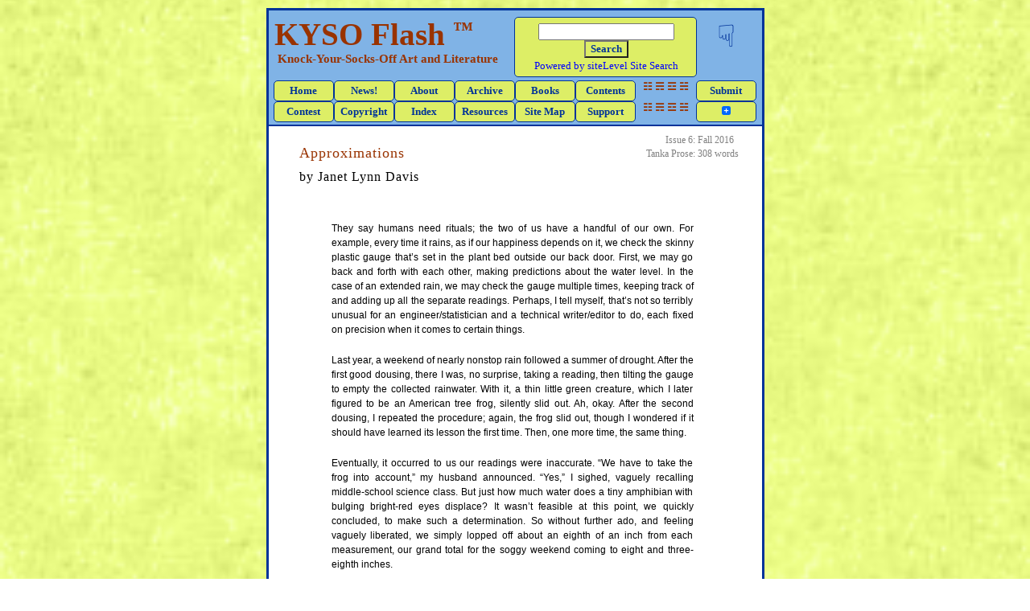

--- FILE ---
content_type: text/html; charset=utf-8
request_url: http://www.kysoflash.com/Issue6/DavisApproximations.aspx
body_size: 18551
content:


<!DOCTYPE html PUBLIC "-//W3C//DTD XHTML 1.0 Strict//EN" "http://www.w3.org/TR/xhtml1/DTD/xhtml1-strict.dtd">
<html xmlns="http://www.w3.org/1999/xhtml" xml:lang="en">
<head id="ctl00_Head1"><title>
	KYSO Flash: Poetic Forms: Tanka Prose: Janet Lynn Davis: Approximations
</title><meta http-equiv="content-type" content="text/html;charset=utf-8" /><meta http-equiv="Content-Type" content="text/html; charset=iso-8859-1" /><meta http-equiv="X-UA-Compatible" content="IE=edge" /><meta http-equiv="Content-Style-Type" content="text/css" /><meta name="viewport" content="width=device-width, initial-scale=1.0" /><link href="http://www.kysoflash.com/Styles/Site.css" rel="stylesheet" type="text/css" media="all" />

    <!-- The following script is from http://www.html-kit.com/favicon/ -->
    <link rel="shortcut icon" href="http://www.kysoflash.com/Images/favicon.ico" type="image/x-icon" /><link rel="icon" href="http://www.kysoflash.com/Images/favicon.ico" type="image/x-icon" />
    <!-- End of Favicon script for logo in browser address bar -->

    <script language="JavaScript" type="text/javascript"></script>

    <script language="JavaScript" type="text/javascript">
        <!-- Idea by Nic Wolfe (Nic@TimelapseProductions.com) -->
        <!-- Web URL: http://fineline.xs.mw -->
        <!-- This script and many more are available free online at -->
        <!-- The JavaScript Source! http://javascript.internet.com -->

        <!-- Begin
        function popUp(URL) {
        day = new Date();
        id = day.getTime();
        eval("page" + id + " = window.open(URL, '" + id + "', 'toolbar=2,scrollbars=1,location=2,statusbar=1,menubar=0,resizable=2,width=625,height=475,left=150,top=25');");
        }
        // End -->
    </script>

<script type="text/javascript">  

//<![CDATA[

    /* ^^^^^^^^^^^^^^^^^^^^^^^^^^^^^^^^^^^^^^^^^^^^^^^^^^^^^^^^^^^^^^  

    Disable context menu on images by GreenLava (BloggerSentral.com)  

    Version 1.0  

    You are free to copy and share this code but please do not remove this credit notice.  

    ^^^^^^^^^^^^^^^^^^^^^^^^^^^^^^^^^^^^^^^^^^^^^^^^^^^^^^^^^^^^^^ */

    function nocontext(e) {

        var clickedTag = (e == null) ? event.srcElement.tagName : e.target.tagName;

        if (clickedTag == "IMG") {

            alert(alertMsg);

            return false;

        }

    }

    var alertMsg = "Please do not copy images and/or image URLs from this website without written permission from the copyright holders. All works at KYSO Flash are copyrighted by their respective artists and authors. Thank you for respecting copyrights.";

    document.oncontextmenu = nocontext;  

//]]>

</script>


<meta name="google-site-verification" content="66Vu2_XquOxPb67Z7MlBdVOE6NJZwvDatwoXq7E8_NQ" /><meta name="msvalidate.01" content="0F798D16C4FDB34C14297FF01143CBF5" />

<script type="text/javascript">
    (function (i, s, o, g, r, a, m) {
        i['GoogleAnalyticsObject'] = r; i[r] = i[r] || function () {
            (i[r].q = i[r].q || []).push(arguments)
        }, i[r].l = 1 * new Date(); a = s.createElement(o),
  m = s.getElementsByTagName(o)[0]; a.async = 1; a.src = g; m.parentNode.insertBefore(a, m)
    })(window, document, 'script', '//www.google-analytics.com/analytics.js', 'ga');

    ga('create', 'UA-55358450-1', 'auto');
    ga('send', 'pageview');

</script>

<meta property="fb:admins" content="{subplot72@yahoo.com}" /></head>
<body>
    <a id="TopContent"></a>
    <!-- Begin Comment Box -->
    <div id="fb-root"></div>
    <script type="text/javascript">        (function (d, s, id) {
            var js, fjs = d.getElementsByTagName(s)[0];
            if (d.getElementById(id)) return;
            js = d.createElement(s); js.id = id;
            js.src = "//connect.facebook.net/en_US/sdk.js#xfbml=1&version=v2.0";
            fjs.parentNode.insertBefore(js, fjs);
        } (document, 'script', 'facebook-jssdk'));</script>
    <!-- End Comment Box -->
    <div class="PageContent">
        <table class="LogoContent">
            <tr>
                <td class="LogoContentTitle">
                    KYSO Flash <sup style="font-family:Calibri; font-size:25px">&#8482;</sup>
                    <div class="LogoContentRight">Knock-Your-Socks-Off Art and Literature</div>
                </td>
                <td>
                    <table cellspacing="0" class="Search">
                        <tr>
                            <td>
                                <!-- Begin siteLevel HTML Searchbox Code --> 
                                <form method="get" action="http://www.sitelevel.com/query" accept-charset="utf-8">
                                    <input type="hidden" name="crid" value="lxf7vrz7"/>
                                    <input name="query" size="19" type="text" maxlength="150" />
                                    <button type="submit" style="background-color:#DDEE66; color:#003399; 
                                    font-family: Calibri; font-size: 13px; font-weight: 600">Search</button>
                                </form>
                                <!-- End siteLevel HTML Searchbox Code -->
                            </td>
                        </tr>
                        <tr>
                            <td>
                                <a href="http://www.sitelevel.com/" 
                                onclick="window.open(this.href,'newwin'); return false;">
                                Powered by siteLevel Site Search</a>
                            </td>
                        </tr>
                    </table>
                </td>
                <td>
                    <div class="TopContent"><a href="#Bottom">&#9759;</a></div>
                </td>                
            </tr>
            <tr>
                <td colspan="3">
                    <div class="MenuTop">
                        <ul>
                            <li><a href="http://www.kysoflash.com/Default.aspx">Home</a></li>
                            <li><a href="http://www.kysoflash.com/News.aspx">News!</a></li>
                            <li><a href="http://www.kysoflash.com/About.aspx">About</a></li>
                            <li><a href="http://www.kysoflash.com/Archive.aspx">Archive</a></li>
                            <li><a href="http://www.kysoflash.com/Books.aspx">Books</a></li>
                            <li><a href="http://www.kysoflash.com/Issue12/ContentsIssue12.aspx">Contents</a></li>
                            <li><span style="color:#993300;">&#9783; &#9780; &#9778; 
                            	&#9781;</span></li>
                            <li><a href="http://www.kysoflash.com/Submissions.aspx">Submit</a></li>
                        </ul>
                    </div>
                    <div class="MenuTop">
                        <ul>
                            <li><a href="http://www.kysoflash.com/Contests/DavenTreeEkphrastic.aspx">Contest</a></li>
                            <li><a href="http://www.kysoflash.com/Copyright.aspx">Copyright</a></li>
                            <li><a href="http://www.kysoflash.com/AuthorIndex.aspx">Index</a></li>
                            <li><a href="http://www.kysoflash.com/Resources.aspx">Resources</a></li>
                            <li><a href="http://www.kysoflash.com/SiteMap.aspx">Site Map</a></li>
                            <li><a href="http://www.kysoflash.com/Support.aspx">Support</a></li>
                            <li><span style="color:#993300;">&#9783; &#9780; &#9778; 
                            	&#9781;</span></li>
                            <li>
                                <div style="float:right; width:75px">
                                    <!-- AddToAny BEGIN -->
                                    <a class="a2a_dd" href="https://www.addtoany.com/share_save?linkurl=http%3A%2F%2Fwww.kysoflash.com&amp;linkname="">
                                        <img src="http://static.addtoany.com/buttons/favicon.png" width="11" height="11" border="0" alt="Share" /></a>
                                    <script type="text/javascript">
                                        var a2a_config = a2a_config || {};
                                        a2a_config.linkurl = "http://www.kysoflash.com";
                                        a2a_config.color_main = "80B3E6";
                                        a2a_config.color_border = "003399";
                                        a2a_config.color_link_text = "333333";
                                        a2a_config.color_link_text_hover = "333333";
                                        a2a_config.color_bg = "DDEE66";
                                    </script>
                                    <script type="text/javascript" src="http://static.addtoany.com/menu/page.js"></script>
                                    <!-- AddToAny END -->
                                </div>
                            </li>
                        </ul>
                    </div>
                </td>
            </tr>
        </table>
        <div style="padding:0; text-align:left; width:613px;">
        <table class="ContentBox">
            <tr>
                <td>
                    
    <table cellpadding="0" class="stats">
        <tr>
            <td class="StatsLeft">Issue 6:</td>
            <td class="StatsRight">Fall 2016</td>
        </tr>
        <tr>
            <td class="StatsLeft">Tanka Prose:</td>
            <td class="StatsRight">308 words</td>
        </tr>
    </table>
    <div class="title">
        <h4 class="content">Approximations</h4>
        <h5 class="content">by Janet Lynn Davis</h5>
    </div>
    <div class="clear">&nbsp;</div>
    <div class="ContentNarrow">
		<p>
			They say humans need rituals; the two of us have a handful of our own. For example, 
			every time it rains, as if our happiness depends on it, we check the skinny plastic 
			gauge that&#8217;s set in the plant bed outside our back door. First, we may go back 
			and forth with each other, making predictions about the water level. In the case of 
			an extended rain, we may check the gauge multiple times, keeping track of and adding 
			up all the separate readings. Perhaps, I tell myself, that&#8217;s not so terribly 
			unusual for an engineer&#47;statistician and a technical writer&#47;editor to do, 
			each fixed on precision when it comes to certain things.</p>
		<p>
			Last year, a weekend of nearly nonstop rain followed a summer of drought. After the 
			first good dousing, there I was, no surprise, taking a reading, then tilting the 
			gauge to empty the collected rainwater. With it, a thin little green creature, 
			which I later figured to be an American tree frog, silently slid out. Ah, okay. 
			After the second dousing, I repeated the procedure; again, the frog slid out, 
			though I wondered if it should have learned its lesson the first time. Then, 
			one more time, the same thing.</p>
		<p>
			Eventually, it occurred to us our readings were inaccurate. &#8220;We have to take 
			the frog into account,&#8221; my husband announced. &#8220;Yes,&#8221; I sighed, 
			vaguely recalling middle-school science class. But just how much water does a tiny 
			amphibian with bulging bright-red eyes displace? It wasn&#8217;t feasible at this 
			point, we quickly concluded, to make such a determination. So without further ado, 
			and feeling vaguely liberated, we simply lopped off about an eighth of an inch from 
			each measurement, our grand total for the soggy weekend coming to eight and 
			three-eighth inches.</p>
		<p>
			smidgens<br />
			of this spice and that<br />
			in each pot&#8212;<br />
			my imprecision<br />
			becomes an art form</p>
		<p>&nbsp;</p>
        <p class="citation"> 
            <a href="http://www.kysoflash.com/Issue6/ContestHTPResults.aspx">&#8212;First-Place 
            Winner, KYSO Flash HTP Writing Challenge</a></p>
        <p>&nbsp;</p>
        <p class="BioLink">
        	<a href="http://www.kysoflash.com/Issue6/DavisOrdered.aspx#JLDavisBio6">Bio: 
        	Janet Lynn Davis</a>
        </p>
    </div>
    <table class="NextLinkTable">
    	<tr>
    		<td class="NextLinkTD">
    			<div class="NextLink">
        			<ul>
            			<li><a href="http://www.kysoflash.com/Issue6/DavisSinger.aspx">Next 
            			Page</a></li>
        			</ul>
    			</div>
    		</td>
    		<td>
    			<div class="Bottom"><a href="#TopContent">&#9757;</a></div>
    		</td>
    	</tr>
    </table>

                </td>
            </tr>
        </table>
        </div>
        <a id="Bottom"></a>
        <div class="clear"></div>
        <table class="CopyrightContent">
            <tr>
                <td colspan="2">
                    <div class="MenuTop">
                        <ul>
                            <li><a href="http://www.kysoflash.com/Default.aspx">Home</a></li>
                            <li><a href="http://www.kysoflash.com/About.aspx">About</a></li>
                            <li><a href="http://www.kysoflash.com/Archive.aspx">Archive</a></li>
                            <li><a href="http://www.kysoflash.com/Books.aspx">Books</a></li>
                            <li><a href="http://www.kysoflash.com/Issue12/ContentsIssue12.aspx">Contents</a></li>
                            <li><a href="http://www.kysoflash.com/Contests/DavenTreeEkphrastic.aspx">Contest</a></li>
                            <li><a href="http://www.kysoflash.com/Contract.aspx">Contract</a></li>
                            <li><a href="http://www.kysoflash.com/Copyright.aspx">Copyright</a></li>
                        </ul>
                    </div>
                    <div class="MenuTop">
                        <ul>
                            <li><a href="http://www.kysoflash.com/Copyright.aspx#Credits">Credits</a></li>
                            <li><a href="http://www.kysoflash.com/AuthorIndex.aspx">Index</a></li>
                            <li><a href="http://www.kysoflash.com/News.aspx">News!</a></li>
                            <li><a href="http://www.kysoflash.com/Resources.aspx">Resources</a></li>
                            <li><a href="http://www.kysoflash.com/SiteMap.aspx">Site Map</a></li>
                            <li><a href="http://www.kysoflash.com/Submissions.aspx">Submit</a></li>
                            <li><a href="http://www.kysoflash.com/Support.aspx">Support</a></li>
                            <li>
                                <div style="float:right; width:75px">
                                    <!-- AddToAny BEGIN -->
                                    <a class="a2a_dd" href="https://www.addtoany.com/share_save?linkurl=http%3A%2F%2Fwww.kysoflash.com&amp;linkname="">
                                        <img src="http://static.addtoany.com/buttons/favicon.png" width="11" height="11" border="0" alt="Share" /></a>
                                    <script type="text/javascript">
                                        var a2a_config = a2a_config || {};
                                        a2a_config.linkurl = "http://www.kysoflash.com";
                                        a2a_config.color_main = "80B3E6";
                                        a2a_config.color_border = "003399";
                                        a2a_config.color_link_text = "333333";
                                        a2a_config.color_link_text_hover = "333333";
                                        a2a_config.color_bg = "DDEE66";
                                    </script>
                                    <script type="text/javascript" src="http://static.addtoany.com/menu/page.js"></script>
                                    <!-- AddToAny END -->
                                </div>
                            </li>
                        </ul>
                    </div>
                </td>
            </tr>
            <tr>
                <td class="CopyrightLeft">
                    <div class="CopyrightLink">
                        <ul>
                            <li>
                                <a href="http://www.kysoflash.com/Copyright.aspx">Copyright &#169; 2014-2019, by <em>KYSO Flash,</em><br /> and by those whose works appear here</a>
                            </li>
                        </ul>
                    </div>
                    <div class="CopyrightLink">
                        <ul>
                            <li>
                                <a href="http://www.kysoflash.com/About.aspx#MacQueen">Website 
                                designed and built by<br />
                                Clare MacQueen; copyrighted &#169; 2014-2019</a>
                            </li>
                        </ul>
                    </div> 
                </td>
                <td class="CopyrightRight">
                    <p style="margin-bottom:0px; margin-top:18px">
                        Site contains text, proprietary computer code,<br /> and graphic images 
                        that are protected by:</p>
                    <div class="CopyrightConventions">
                        <ul>
                            <li>
                                <a href="http://www.copyright.gov/circs/circ38a.pdf" 
                                onclick="window.open(this.href,'newwin'); return 
                                false;">international copyright conventions.</a>
                            </li>
                        </ul>
                    </div>
                </td>
            </tr>
            <tr>
                <td colspan="2" style="border-top:2px solid #003399; font-size:14px; padding:10px">
                    <span class="FlashHome">&#9889;&nbsp;&nbsp;</span> Many thanks for taking time 
                    to report broken links to: <span style="color:#993300">KYSOWebmaster [at] 
                    gmail [dot] com</span> <span class="FlashHome">&nbsp;&nbsp;&#9889;</span>
                </td>
            </tr>
        </table>
        <div class="clear"></div>
    </div>
    <div id="mozscroll">&nbsp;</div>
</body>
</html>


--- FILE ---
content_type: text/css
request_url: http://www.kysoflash.com/Styles/Site.css
body_size: 35525
content:
a:link { color:blue; text-decoration:none; }

a:visited { color:purple; text-decoration:none; }

a:hover { color:orange; text-decoration: underline; }

a:active { color:blue; text-decoration:none; }

/* W3C CSS validator likes CSS files to start with a class rather than a comment, 
which is why this comment is below the a:links section. To make sure link styles work 
properly, set them up in LVHA order. That's link, visited, hover, and active. */

/* NOTE: RGB value is 153, 51, 0 for the hex color, #993300 (burgundy). */

.AdButton
{
	background:#DDEE66;
	border:2px solid #003399;
	display:block;
	font-size:11px;
	margin-top:5px;
	padding:3px;
	text-align:center;
	vertical-align:middle;
	width:62px;
}

.AdContent
{
    background-color:#FFFFFF;
    border-bottom:4px solid #003399;
    font-size:11px;
    width:100%;
}

.AllenAmulet { font-size:0.9em; padding-right:10px; }

.Bio 
{ 
    border-collapse:collapse; 
    font-size:12px; 
    line-height:140%; 
    margin:5px 0px 10px 35px; 
    width:100%; 
}

.BioLink { font-family:Calibri; font-size:14px; margin-top:25px; }

.BioNames
{
    color:#993300;
    font-size:11px;
    list-style-type:disc;
    margin-left:10px;
}

blockquote { margin-bottom:25px; margin-left:25px; margin-right:10; }

body   
{
    /* The following lime-green texture is by Tomasz Grabowiecki, */
    /* from this page of his website: http://www.wildtextures.com/page/3/ */
    /* All textures are free for download to use for personal and commercial use, */
    /* as long as proper credit is given. */
    background-image:url(../Images/Texture_Green2.jpg);
    background-repeat:repeat;
    background-size:contain;
    /*background-color:#CCCC66;*/ /* light green-gold */
    font-family:Verdana, Helvetica, Sans-Serif;
    font-size:12px;
    font-weight:400;
    margin: 0;
    padding: 0;
    position:relative;
    -webkit-font-smoothing:antialiased;
}

.BookReview
{
    font-family:Calibri; 
    font-size:12px; 
    margin-bottom:15px; 
    margin-left:35px; 
    text-align:center; 
    width:115px;
}

div.Bottom 
{ 
    clear:both; 
    float:right; 
    padding:0px 5px 10px 10px; 
    text-align:right; 
}

div.Bottom a, div.Bottom a:visited
{
    color:#003399;
    font-size:27px;
    text-decoration:none;
}

div.Bottom a:hover { color:#90C211; text-decoration: none; }

div.Bottom a:active { text-decoration: none; }

.bullet
{
    /*color:#993300;*/ /* burgundy */
    font-size:14px; 
    font-weight:700;
}

.BuyNow
{
    background-color:#DDEE66;
    border:1px solid #003399; /* dark blue */
    border-radius:5px;
    -moz-border-radius:5px;
    -webkit-border-radius:5px;
    -khtml-border-radius:5px;
    color:#993300;
    float:left; 
    font-family:Calibri;
    font-size:13px;
    margin:15px;
    padding:6px 4px 4px 6px;
    text-align:center;
    width:175px;
}

.caption
{
    font-family:Calibri;
    font-size:12px;
    line-height:145%;
    text-align:center;
}

.center { text-align:center; }

.Cicada
{
    background-color:White;
    /*border:1px solid #993300;*/
    border:1px solid #003399;
    border-radius:5px;
    -moz-border-radius:5px;
    -webkit-border-radius:5px;
    -khtml-border-radius:5px;
    color:#003399;
    font-family:Calibri;
    font-size:12px;
    line-height:135%;
    padding:4px;
    text-align:center; 
    width:158px
}

.citation
{
    color:Gray;
    font-family:Calibri;
    font-size:13px;
    margin:30px 25px 30px 25px;
    padding-left:15px;
    text-indent:-13px;
}

.clear { clear: both; }

.contact
{
    border:1px solid #003399;
    border-radius:5px;
    -moz-border-radius:5px;
    -webkit-border-radius:5px;
    -khtml-border-radius:5px;
    margin-bottom:35px;
    padding:5px;
    text-align:center;
}

.ContentBox
{
    background-color:White;
    width:100%;
}

.ContentFootnotes
{
    line-height:195%;
    padding:0px 82px 5px 75px;
    text-align:justify;
}

.ContentNarrow
{
    line-height:150%;
    padding:0px 82px 25px 75px;
    text-align:justify;
}

.ContentWide
{
    line-height:140%;
    padding:0px 40px 5px 35px;
}

.copyright
{
    background-color:#80B3E6;
    border-radius:5px 5px 0 0;
    -moz-border-radius:5px 5px 0 0;
    -webkit-border-radius:5px 5px 0 0;
    -khtml-border-radius:5px 5px 0 0;
    float:left;
    font-family:Calibri;
    font-size:13px;
    line-height:125%;
    text-align:center;
    width:490px;
}

div.CopyrightLink
{
    font-family:Calibri;
    font-size:13px;
    font-weight:600;
    line-height:135%;
    margin:0px 0px 0px 12px;
    padding:5px;
    text-align:center;
    width:250px;
}

div.CopyrightLink li { list-style-type:none; }

div.CopyrightLink ul
{
    margin: 0;
    padding: 0;
    width: auto;
}

div.CopyrightLink ul li a, div.CoprightLink ul li a:visited
{
    background-color:#DDEE66;
    border:1px solid #003399; /* dark blue */
    border-radius:5px;
    -moz-border-radius:5px;
    -webkit-border-radius:5px;
    -khtml-border-radius:5px;
    color:#003399;
    display: block;
    line-height:125%;
    padding:6px;
    text-decoration:none;
    white-space:nowrap;
}

div.CopyrightLink ul li a:hover
{
    background-color:white;
    color:#DDEE66;
    text-decoration: none;
}

div.CopyrightLink ul li a:active
{
    background-color:#DDEE66;
    color:#003399;
    text-decoration: none;
}

.CopyrightContent
{
    background-color:#80B3E6;
    border-top:2px solid #003399;
    float:left;
    font-family:Calibri;
    font-size:13px;
    line-height:125%;
    text-align:center;
    width:100%;
}

div.CopyrightConventions
{
    font-family:Calibri;
    font-size:13px;
    font-weight:600;
    line-height:135%;
    margin:10px 0px 0px 30px;
    padding:5px;
    text-align:center;
    width:225px;
}

div.CopyrightConventions li { list-style-type:none; }

div.CopyrightConventions ul
{
    margin: 0;
    padding: 0;
    width: auto;
}

div.CopyrightConventions ul li a, div.CoprightConventions ul li a:visited
{
    background-color:#DDEE66;
    border:1px solid #003399; /* dark blue */
    border-radius:5px;
    -moz-border-radius:5px;
    -webkit-border-radius:5px;
    -khtml-border-radius:5px;
    color:#003399;
    display: block;
    line-height:125%;
    padding:4px;
    text-decoration:none;
    white-space:nowrap;
}

div.CopyrightConventions ul li a:hover
{
    background-color:white;
    color:#DDEE66;
    text-decoration: none;
}

div.CopyrightConventions ul li a:active
{
    background-color:#DDEE66;
    color:#003399;
    text-decoration: none;
}

.CopyrightLeft
{
    border-right:2px solid #003399; 
    padding:0px 10px 0px 10px; 
    width:283px;
}

.CopyrightRight { padding:5px 5px 5px 0px; }

.copyright a, .copyright a:visited
{
    color:#003399;
    text-decoration:none;
}

.copyright a:hover { color:white; text-decoration:underline; }

.copyright a:active { text-decoration: none; }

.DividerPoems 
{ 
    border-bottom:1px solid #993300;
    font-size:10px; 
    margin:15px 0px 30px 0px;
    padding-bottom:0px;
    width:100%; 
}

.Donate
{
    background-color:#DDEE66;
    border:1px solid #003399; /* dark blue */
    border-radius:5px;
    -moz-border-radius:5px;
    -webkit-border-radius:5px;
    -khtml-border-radius:5px;
    color:#993300;
    float:right; 
    font-family:Calibri;
    font-size:13px;
    margin:15px;
    padding:6px 4px 4px 6px;
    text-align:center;
    width:155px;
}

.EditorNote { border-top:1px solid gray; font-weight:200; margin:40px 0px 0px 0px; }

.epigram
{
    font-family:Calibri;
    font-size:13px;
    margin-bottom:35px;
    margin-top:-10px;
    padding-left:20px;
}

.feedback
{
    float:left; 
    margin-left:10px; 
    padding:10px;
}

.flash
{
    color:#993300;
    font-size:28px;
    font-weight:600;
    text-align:center;
}

.FlashAbout
{
    color: #993300;
    font-size:32px; 
    font-weight:700;
}

.FlashHome
{
    color:#993300;
    font-size:17px; 
    font-weight:600;
    text-align:center;
}

.FlashLogo
{
    color:#993300;
    font-size:30px;
    font-weight:600;
    margin-top:40px;
    vertical-align:middle;
    text-align:left;
}

.FlashParagraph
{
    padding-left:25px;
    padding-bottom:5px;
    text-indent:-25px;
}

.footer
{
    background-color:White;
    border-radius:7px;
    -moz-border-radius:7px;
    -webkit-border-radius:7px;
    -khtml-border-radius:7px;
    float:left;
    font-family:Calibri;
    font-size:13px;
    margin:10px 0 5px 0;
    text-align:center;
    width:435px;
}

.footnote
{
    border-top:1px solid gray;
    color:Gray;
    font-family:Calibri;
    font-size:13px;
    margin:25px 25px 25px 0px;
    padding-left:8px;
    text-indent:-8px;
}

.GreenPress
{
    float:right;
    margin-bottom:35px;
    width:87px;
}

h1, h2, h3, h4, h5
{
    color:#993300;
    font-family:Calibri;
    font-weight:700;
    margin: 0px 5px 20px 0;
    padding:0;
    text-transform:none;
}

h1 { font-size:22px; }

h2 { font-size:21px; }

h3 { font-size:20px; }

h4 { font-size:18px; }

h5 { font-size:16px; }

h4.content, h5.ContentLong
{
    color:#993300;
    font-family:Calibri;
    font-size:18px;
    font-weight:500;
    letter-spacing:1px;
    margin:5px 5px 10px 0;
    padding:0;
    text-transform:none;
}

h5.content
{
    color:black;
    font-family:Calibri;
    font-size:16px;
    font-weight:500;
    letter-spacing:1px;
    margin:0px 5px 20px 0;
    padding:0;
    text-transform:none;
}

h6.ContentLong
{
    color:#993300;
    font-family:Calibri;
    font-size:15px;
    font-weight:500;
    letter-spacing:1px;
    margin:5px 5px 10px 0;
    padding:0;
    text-transform:none;
}

h5.section
{
    color:Black;
    font-family:Calibri;
    font-size:16px;
    font-weight:600;
    letter-spacing:1px;
    margin:10px 5px 10px 0;
    padding:0;
    text-transform:none;
}

h5.submissions
{
    color:Black;
    margin: 0px 5px 10px 0;
    padding:0;
    text-transform:none;
}

.haibun
{
    text-align:center;
}

.HaibunItalic
{
    font-style:italic;
    text-align:center;
}

.HaikuRight
{
    float:right; 
    margin-right:75px; 
    text-align:left;
}

.HeaderBioLower
{
    /* color:#993300; */
    color:Gray;
    float:right;
    font-family:Calibri;
    font-size:12px;
    letter-spacing:1px;
    margin-top:-33px;
    text-align:center;
}

.HeaderBioUpper
{
    border-bottom:solid 1px gray;
    border-top:solid 1px gray;
    /* color:#993300; */
    color:black;
    font-family:Calibri;
    font-size:16px;
    font-weight:500;
    letter-spacing:1px;
    margin:100px 0 15px 0;
    text-align:left;
}

.HeaderMore
{
    border-bottom:solid 1px gray;
    border-top:solid 1px gray;
    color:black;
    font-family:Calibri;
    font-size:15px;
    font-weight:500;
    letter-spacing:1px;
    margin:75px 0 25px 0;
    text-align:center;
}

.HeaderPoetry { margin-bottom:20px; margin-top:20px; }

.HeaderTOC { font-size:14px; margin:0px; padding:0px; }

img { max-width:100%; }

.indent { margin-left:22px; text-indent:-15px; }

.IndentResources { margin:0px 0px 10px 20px; text-indent:-18px; }

.IndentResources2 { margin:0px 0px 10px 20px; text-indent:-24px; }

.Index
{
    float:left;
    margin-bottom:5px;
}

.IndexIssue
{
    text-align:center;
    width:35px;
}

.IndexMenu 
{
	list-style:none;
	margin-left:25px;
	text-align:center;
}

.IndexMenu li 
{
	float:left; 
	list-style-type:none;
}

.IndexMenu li a 
{
	background-color:#DDEE66;
	border:1px solid #003399;
	border-radius:5px;
    -moz-border-radius:5px;
    -webkit-border-radius:5px;
    -khtml-border-radius:5px;
	color:#003399;
	display:block;
	font-weight:bold;
	padding:5px;
	text-decoration: none;
}

.IndexMenu li a:hover 
{
	background-color:#fff;
	color:#DDEE66;
}

.IndexTable 
{
    /*background-color:#DDEE66;*/
    border:1px solid #6960EC;
    border-radius:10px;
    -moz-border-radius:10px;
    -webkit-border-radius:10px;
    box-shadow: 0 0 5px rgba(0, 0, 0, .8);
    -webkit-box-shadow: 0 0 5px rgba(0, 0, 0, .8);
	-moz-box-shadow: 0 0 5px rgba(0, 0, 0, .8); 
    float:left;
    font-size:11px;
    margin-left:8px;
    margin-top:5px;
    width:515px;
} 

.IndexTable td { border-bottom:1px dotted #6960EC; } 

.Journeyman
{
    background-color:White;
    /*border:1px solid #993300;*/
    border:1px solid #003399;
    border-radius:5px;
    -moz-border-radius:5px;
    -webkit-border-radius:5px;
    -khtml-border-radius:5px;
    color:#003399;
    font-family:Calibri;
    font-size:13px;
    line-height:135%;
    margin-left:4px;
    padding:4px;
    text-align:center; 
    width:210px;
}

.JourneymanCaption
{
    border:1px solid #003399;
    border-radius:5px;
    -moz-border-radius:5px;
    -webkit-border-radius:5px;
    -khtml-border-radius:5px;
    color:#003399;
    font-family:Calibri;
    font-size:12px;
    line-height:135%;
    margin-left:5px;
    padding:2px;
    text-align:center; 
    width:170px;
}

.JourneymanHome
{
    border:2px solid #003399;
    border-radius:5px;
    -moz-border-radius:5px;
    -webkit-border-radius:5px;
    -khtml-border-radius:5px;
    margin-left:4px;
    text-align:center; 
    width:175px;
}

.KarlssonContent
{
    color:gray;
    font-family:Calibri;
    font-size:13px;
    line-height:150%;
    padding-left:50px;
    text-align:left;
}

.KarlssonPhoto
{
    font-family:Calibri; 
    font-size:13px;
    padding-bottom:10px; 
    padding-left:15px; 
    text-align:center;
}

.KelleyHome
{
    border:2px solid #993300;
    border-radius:5px;
    -moz-border-radius:5px;
    -webkit-border-radius:5px;
    -khtml-border-radius:5px;
    font-family:Calibri;
    font-size:12px;
    line-height:125%;
    margin-left:3px;
    width:106px;
}

.ListNavTop
{
    color: #993300;
    margin: 0;
    padding: 0;
}

.Logo
{
    /*background-color:#CCCC33;*/ /* green-gold */
    background-color:#80B3E6;
    border-radius:0 0px 10px 10px;
    -moz-border-radius:0 0px 10px 10px;
    -webkit-border-radius:0 0px 10px 10px;
    -khtml-border-radius:0 0px 10px 10px;
    color:#993300;
    float:left;
    margin-bottom:10px;
    padding-left:5px;
    width:490px;
}

.LogoButtons
{
    background-color:#80B3E6; /* light blue */
    /*border:1px solid #993300;*/ /* burgundy */
    border:1px solid #003399; /* dark blue */
    border-radius:5px;
    -moz-border-radius:5px;
    -webkit-border-radius:5px;
    -khtml-border-radius:5px;
    color:#003399;
    font-size:12px;
    font-weight:700;
    line-height:135%;
    margin-left:25px;
    padding:5px;
    text-align:center;
    width:150px;
}

.LogoContent
{
    background-color:#80B3E6;
    border-bottom:2px solid #003399;
    width:100%;
}

.LogoContentFlash
{
    color:#993300;
    font-size:30px;
    font-weight:600;
    margin-top:5px;
    vertical-align:middle;
    text-align:center;
}

.LogoContentRight
{
    color:#993300;
    font-family:Calibri;
    font-size:15px;
    font-weight:700;
    padding-left:4px;
    /*line-height:145%;*/
    /*padding-top:5px;*/
    /*text-align:center;*/
}

.LogoContentTitle
{
    color:#993300;
    font-family:SketchFlow Print, Brush Script MT, Copperplate Gothic Light;
    font-size:39px;
    font-weight:600;
    padding:5px 0px 0px 5px;
    /*width:343px;*/
    /* width:335px; */
    width:295px;
}

.LogoDescription
{
    font-family:Verdana, Sans-Serif;
    font-size:12px;
    line-height:135%;
    padding:10px 5px 0px 0px;
    text-align:center;
}

.LogoFeatured
{
    font-family:Verdana, Sans-Serif;
    font-size:12px;
    font-weight:700;
    line-height:135%;
    text-align:center;
    vertical-align:top;
    width:195px;
}

.LogoImage
{
    color:#993300;
    font-family:Calibri;
    font-size:14px;
    padding-top:5px;
    width:235px;
}

.LogoHeader
{
    /* background: #0020FE;*/ /* bright blue */
    /* background: #B7D11A; */ /* green */
    /* background: #01C39E; */ /* blue-green */
    /* background:#4571CD; */ /* blue */
    /* background:#33CCCC;*/ /* medium blue green */
    /*background-color:#CCCC33;*/  /* green-gold */
    width:435px;
}

/*.LogoLightning
{
    background-image:url(../Images/Lightning_Bolt_Repeat.jpg);
    background-repeat:repeat-y;
    background-size:10%;
    border-radius:0 10px 10px 10px;
    -moz-border-radius:0 10px 10px 10px;
    -webkit-border-radius:0 10px 10px 10px;
    -khtml-border-radius:0 10px 10px 10px;
    float:right;
    height:100%;
    width:115px;
}*/

.LogoTD
{
    font-weight:700;
    padding-top:5px;
    width:220px;
}

.LogoTitle { font-family:SketchFlow Print; font-size:30px; }

/* Begin Lucky Quiz Table formatting ---------------------- */

.LuckyQuiz
{
    font-family:Verdana, Sans-Serif; 
    font-size:11.5px; 
    table-layout:fixed;
}

td.LuckyQuiz { vertical-align:top; }

.one { vertical-align:top; width:45px; }

.two { vertical-align:top; width:250px; }

.three { vertical-align:top; width:25px; }

.four { vertical-align:top; width:250px; }

/* End Lucky Quiz Table formatting ---------------------- */

.MainContent
{
    background-color:White;
    border-radius:5px;
    -moz-border-radius:5px;
    -webkit-border-radius:5px;
    -khtml-border-radius:5px;
    width:490px;
}

.MainContent2
{
    background-color:White;
    border-radius:5px;
    -moz-border-radius:5px;
    -webkit-border-radius:5px;
    -khtml-border-radius:5px;
    margin-top:300px;
    width:490px;
}

/* Begin Navigation Menu ---------------------- */

li.spacer { line-height:3px; }

.masthead
{
    border-top:1px solid #993300;
}

.memberships
{
    /*background-color:#80B3E6;*/ /* light blue */
    background-color:#DDEE66;
    border:2px solid #003399; /* dark blue */
    border-radius:7px;
    -moz-border-radius:7px;
    -webkit-border-radius:7px;
    -khtml-border-radius:7px;
    color:#003399;
    font-family:Calibri;
    font-size:13px;
    font-weight:500;
    margin:0px 0px 5px 5px;
    padding:6px 3px 6px 3px;
    text-align:center;
    width:100px;
}

.MenuContainer { float:right; margin:-25px 0px 0px 25px; width:35px; }

.MenuCool
{
    /*background-color:#DDEE66;*/ 
    background-color:White;
    border:2px solid #003399; /* dark blue */
    border-radius:5px;
    -moz-border-radius:5px;
    -webkit-border-radius:5px;
    -khtml-border-radius:5px;
    color:#003399;
    font-family:Calibri;
    font-size:13px;
    line-height:125%;
    margin:10px 0px 5px 0px;
    padding:5px;
    text-align:center;
    text-decoration:none;
    width:140px;
}

div.menu
{
    font-family:Calibri;
    font-size:13px;
    font-weight:500;
    padding:3px 5px 5px 5px;
    text-align:center;
    width:155px;
}

div.menu li { list-style-type:none; }

div.menu ul
{
    margin: 0;
    padding: 0;
    width: auto;
}

div.menu ul li a, div.menu ul li a:visited
{
    /*background-color: #465c71;*/
    /*background-color:#3A61B5;*/
    /*background-color:#6699CC;*/
    /*background-color:#80B3E6;*/
    /*background-color:#80B3E6;*/ /* light blue */
    background-color:#DDEE66; 
    border:2px solid #003399; /* dark blue */
    border-radius:5px;
    -moz-border-radius:5px;
    -webkit-border-radius:5px;
    -khtml-border-radius:5px;
    color:#003399;
    display: block;
    line-height:125%;
    padding:4px;
    text-decoration:none;
    white-space:nowrap;
}

div.menu ul li a:hover
{
    /* background-color:#90C211; */
    /*background-color:#CCCCCC;*/
    /*background-color:#CCCC33;*/ /* gold-green */
    background-color:white;
    /*color:#DDEE66; */
    color:#003399;
    text-decoration: none;
}

div.menu ul li a:active
{
    background-color:#DDEE66;
    color:#003399;
    text-decoration: none;
}

/* End Navigation Menu ---------------------- */

/* Begin Nav Menu Bottom --------------------- */

div.MenuBottom
{
    font-family:Calibri;
    font-size:13px;
    float:left;
    font-weight:700;
    padding:5px 0px 5px 0px;
    text-align:center;
    width:490px;
}

div.MenuBottom li
{
    float:left;
    list-style-type:none;
    width:70px;
}

div.MenuBottom ul
{
    list-style-type:none;
    margin:0;
    overflow:hidden;
    padding:0;
    width:auto;
}

div.MenuBottom ul li a, div.MenuBottom ul li a:visited
{
    background-color:#DDEE66;
    border:2px solid #003399; /* dark blue */
    border-radius:5px;
    -moz-border-radius:5px;
    -webkit-border-radius:5px;
    -khtml-border-radius:5px;
    color:#003399;
    display: block;
    line-height:125%;
    padding:4px;
    text-decoration:none;
    white-space:nowrap;
}

div.MenuBottom ul li a:hover
{
    background-color:white;
    color:#DDEE66;
    text-decoration: none;
}

div.MenuBottom ul li a:active
{
    background-color:#DDEE66;
    color:#003399;
    text-decoration: none;
}

/* End Nav Menu Bottom ----------------------- */

/* Begin Nav Menu News ---------------------- */

div.MenuNews

{ font-weight:600; text-align:left; width:425px; }

/* End Nav Menu News ---------------------- */

/* Begin Nav Menu Next ---------------------- */

div.NextLink
{
    clear:both; 
    float:left;
    font-family:Calibri;
    font-size:13px;
    font-weight:600;
    line-height:135%;
    margin:0px 0px 0px 12px;
    padding:5px;
    text-align:center;
    width:115px;
}

div.NextLink li { list-style-type:none; }

div.NextLink ul { margin: 0; padding: 0; width: auto; }

div.NextLink ul li a, div.NextLink ul li a:visited
{
    background-color:#DDEE66;
    border:1px solid #003399; /* dark blue */
    border-radius:5px;
    -moz-border-radius:5px;
    -webkit-border-radius:5px;
    -khtml-border-radius:5px;
    color:#003399;
    display: block;
    line-height:125%;
    padding:6px;
    text-decoration:none;
    white-space:nowrap;
}

div.NextLink ul li a:hover { background-color:white; color:#003399; text-decoration: none; }

div.NextLink ul li a:active { background-color:#DDEE66; color:#003399; text-decoration: none; }

.NextLinkTable { width:100%; }

.NextLinkTD { width:49%; }

/* End Nav Menu Next ---------------------- */

/* Begin Nav Menu Top --------------------- */

div.MenuTop
{
    font-family:Calibri;
    font-size:13px;
    font-weight:700;
    margin-left:3px;
    padding-bottom:0px;
    text-align:center;
}

div.MenuTop li
{
    float:left;
    list-style-type:none;
    width:75px;
}

div.MenuTop ul
{
    list-style-type:none;
    margin:0;
    overflow:hidden;
    padding:0;
    width:auto;
}

div.MenuTop ul li a, div.MenuTop ul li a:visited
{
    background-color:#DDEE66;
    border:1px solid #003399; /* dark blue */
    border-radius:5px;
    -moz-border-radius:5px;
    -webkit-border-radius:5px;
    -khtml-border-radius:5px;
    color:#003399;
    display: block;
    line-height:125%;
    padding:4px;
    text-decoration:none;
    white-space:nowrap;
}

div.MenuTop ul li a:hover
{
    background-color:white;
    /*color:#DDEE66; */
    color:#003399;
    text-decoration: none;
}

div.MenuTop ul li a:active
{
    background-color:#DDEE66;
    color:#003399;
    text-decoration: none;
}

/* End Nav Menu Top ----------------------- */

.Nested1
{
    margin-left:75px; 
    margin-right:-75px;
}

.Nested2
{
    margin-left:150px; 
    margin-right:-150px;
}

.NoBullet 
{ 
    line-height:175%; 
    list-style-type:none; 
    margin-left:15px; 
    text-indent:-14px;
}

.NoBulletPay { line-height:155%; list-style-type:none; }

.NumData 
{
    border-bottom: 1px dotted #993300; 
    border-top:1px dotted #993300;
    text-align:center; 
    width:75%;
}

.NumDataWide 
{
    text-align:center; 
    width:95%;
}

.OutLinks { color:#993300; font-weight:600; }

.OutLinksTable { border-top:1px solid #993300; width:99% }

p { margin-bottom:20px; }

p.center { text-align:center; }

p.TOCIndent
{
    padding-left:15px;
    padding-bottom:5px;
    text-indent:-15px;
}

.PageContent
{
    border:3px solid #003399; /* dark blue */
    margin:10px auto 10px auto; /* Allows content to float against background */
    padding:0;
    text-align:left;
    width:613px;
}

.PageResources
{
    background-image:url(../Images/Lightning_Bolt6.jpg);
    background-repeat:repeat-y;
    border:3px solid #993300; /* burgundy */
    margin:10px auto 10px auto; /* Allows content to float against background */
    padding:0;
    text-align:left;
    width:613px;
}

.Peace
{
    color:#003399;
    float:left;
    font-size:20px;
    padding:10px 0px 0px 15px;
}

ul.pay, li.pay
{
    list-style-type:square;
    margin-left:15px;
}

ol.submissions
{
    line-height:165%;
    margin-left:-20px;
}

.poetry
{
    font-family:Verdana, Sans-Serif;
    font-size:12px;
    line-height:170%;
}

.PoetryBraShopping
{
    font-family:Verdana, Sans-Serif; 
    font-size:12px; 
    line-height:170%; 
    margin-left:-31px; 
    margin-right:-36px;
}

.PoetryWide
{
    font-family:Verdana, Sans-Serif; 
    font-size:11.5px; 
    line-height:170%; 
    margin-left:-25px; 
    margin-right:-35px;
}

div.RaineFeather
{
    background-image: url("Images/Raine_Feather.jpg");
    background-repeat: no-repeat;
}

.Search
{
    background-color:#DDEE66;
    border:1px solid #003399; /* dark blue */
    border-radius:5px;
    -moz-border-radius:5px;
    -webkit-border-radius:5px;
    -khtml-border-radius:5px;
    color:#993300; 
    font-family:Calibri;
    font-size:13px;
    margin-top:5px;
    padding:6px 4px 4px 6px;
    text-align:center;
    width:227px;
}

.SectionBreak { font-size:15px; margin:25px; text-align:center; }

/* Begin Submit Button ---------------------- */

.SubmitTable
{
    margin-left:110px; 
    margin-top:20px;
}

.SubmitTD
{
    font-family:SketchFlow Print;
    font-size:18px;
    font-weight:700;
    padding:10px;
    text-align:center;
    width:220px;
}

.SubmitTD li { list-style-type:none; }

.SubmitTD ul
{
    margin: 0;
    padding: 0;
    width: auto;
}

.SubmitTD ul li a, .SubmitTD ul li a:visited
{
    background-color:#DDEE66;
    border:2px solid #003399; /* dark blue */
    border-radius:5px;
    -moz-border-radius:5px;
    -webkit-border-radius:5px;
    -khtml-border-radius:5px;
    color:#003399;
    display: block;
    line-height:125%;
    padding:4px;
    text-decoration:none;
    white-space:nowrap;
}

.SubmitTD ul li a:hover
{
    background-color:white;
    color:#DDEE66;
    text-decoration: none;
}

.SubmitTD ul li a:active
{
    background-color:#DDEE66;
    color:#003399;
    text-decoration: none;
}

/* End Submit Button ---------------------- */

.SiteMap
{
    color:#993300;
    font-size:12px;
    list-style-type:disc;
    margin-left:5px;
}

.SiteMap li
{
    margin-left:10px;
}

.spacer { width:15px; }

ul.welcome, li.welcome { list-style-type:none; margin-left:5px; }

.stats
{
    float:right;
    color:Gray;
    font-family:Calibri;
    font-size:12px;
    margin:5px 0px 0px 0px;
    text-align:right;
}

.StatsLeft
{
    text-align:right;
}

.StatsRight
{
    padding-left:1px; 
    text-align:left; 
    width:75px;
}

.StatsUpper { border-bottom:solid 1px gray; }

sup 
{ 
	font-size:75%; 
	line-height:0; 
	position:relative;
	top:-0.5em;
	vertical-align:baseline; 
} 

.TableRowBorder
{
    border-bottom:1px dotted #993300;
}

td { vertical-align:top; }

.title
{
    margin:20px 0px 0px 35px;
}

.TOC { border-collapse:collapse; font-size:12px; margin-bottom:10px; }

div.TOCBottom { float:right; text-align:right; }

div.TOCBottom a, div.TOCBottom a:visited
{
    color:#003399;
    font-size:27px;
    text-decoration:none;
}

div.TOCBottom a:hover { color:#90C211; text-decoration: none; }

div.TOCBottom a:active { text-decoration: none; }

.TOCLeft
{
    padding:5px 0px 0px 10px;
    text-align: right;
    vertical-align: top;
    width: 155px;
}

.TOCRight
{
    padding:5px 0px 0px 15px;
    vertical-align: top;
    width: 345px;
}

/* Begin Nav Menu Table of Contents --------------------- */

.TOCCategories td { text-align:center; vertical-align:top; width:160px; }

.TOCMainCategory
{
    /*background-color:#80B3E6;*/
    background-color:White;
    border:1px solid #003399; /* dark blue */
    border-radius:5px;
    -moz-border-radius:5px;
    -webkit-border-radius:5px;
    -khtml-border-radius:5px;
    color:#993300;
    display: block;
    font-family:Calibri;
    font-size:13px;
    font-weight:600;
    line-height:135%;
    padding:4px;
    text-align:center;
    text-decoration:none;
    white-space:nowrap;
    width:125px;
}

span.TOCMenu
{
    font-family:Calibri;
    font-size:13px;
    font-weight:600;
    line-height:125%;
    padding-bottom:0px;
    text-align:center;
    width:125px;
}

span.TOCMenu a, span.TOCMenu a:visited
{
    background-color:#DDEE66;
    border:1px solid #003399; /* dark blue */
    border-radius:5px;
    -moz-border-radius:5px;
    -webkit-border-radius:5px;
    -khtml-border-radius:5px;
    color:#003399;
    display: block;
    line-height:125%;
    padding:4px;
    text-decoration:none;
    white-space:nowrap;
    width:125px;
}

span.TOCMenu a:hover
{
    background-color:white;
    color:#003399;
    text-decoration: none;
    width:125px;
}

span.TOCMenu a:active
{
    background-color:#DDEE66;
    color:#003399;
    text-decoration: none;
    width:125px;
}

span.TOCMenuNoLink
{
    background-color:white;
    border:1px solid #003399; /* dark blue */
    border-radius:5px;
    -moz-border-radius:5px;
    -webkit-border-radius:5px;
    -khtml-border-radius:5px;
    color:#003399;
    display:block;
    font-family:Calibri;
    font-size:13px;
    font-weight:600;
    line-height:125%;
    padding:4px;
    text-decoration:none;
    white-space:nowrap;
    width:125px;
}

/* End Nav Menu Table of Contents ----------------------- */

.TOCRow
{
    border-bottom:solid 1px #993300;
}

div.Top
{
    float:right;
    margin-top:100px;
    padding:0px 5px 5px 0px;
    text-align:right;
}

div.Top a, div.Top a:visited
{
    color:#003399;
    font-size:27px;
    text-decoration:none;
}

div.Top a:hover { color:#90C211; text-decoration: none; }

div.Top a:active { text-decoration: none; }

#TopBarQuote
{
    background-color:#80B3E6;
    color:#993300;
    font-family:Calibri;
    font-size:12px;
    line-height:135%;
    margin:0px;
    padding:5px;
    vertical-align:top;
    text-align:center;
}

div.TopContent
{
    float:right;
    padding:7px 18px 0px 0px;
    width:35px;
}

div.TopContent a, div.TopContent a:visited
{
    color:#003399;
    font-size:38px;
    text-decoration:none;
}

div.TopContent a:hover { color:white; text-decoration: none; }

div.TopContent a:active { text-decoration: none; }

ul { margin:0; padding:0; }

/* FORM ELEMENTS ---------------------- */

fieldset
{
    margin: 1em 0;
    padding: 1em;
    border: 1px solid #ccc;
}

fieldset p { margin: 2px 12px 10px 10px; }

fieldset.login label, fieldset.register label, fieldset.changePassword label
{
    display: block;
}

fieldset label.inline { display: inline; }

legend 
{
    font-size: 1.1em;
    font-weight: 600;
    padding: 2px 4px 8px 4px;
}

input.textEntry { width: 320px; border: 1px solid #ccc; }

input.passwordEntry { width: 320px; border: 1px solid #ccc; }

div.accountInfo { width: 42%; }

/* End Form Elements ---------------------- */

/* Full Page Background Image */

/* html code = 
<img src="images/bg.jpg" id="bg" alt="">
*/

img.bg {
  /* Set rules to fill background */
  min-height: 100%;
  min-width: 1024px;
	
  /* Set up proportionate scaling */
  width: 100%;
  height: auto;
	
  /* Set up positioning */
  position: fixed;
  top: 0;
  left: 0;
}

@media screen and (max-width: 1024px) { /* Specific to this particular image */
  img.bg {
    left: 50%;
    margin-left: -512px;   /* 50% */
  }
}

.SpanBubbleQuote
{
    font-family:Georgia; 
    font-size:25px; 
    font-weight:bolder;
}

/* Begin Speech Bubble on home page */

/* Rectangular bubble with curves at bottom */

.SpeechBubble3
{
    border:1px solid gray;
    border-radius:5px;
    -moz-border-radius:5px;
    -webkit-border-radius:5px;
    box-shadow: 0 0 5px rgba(0, 0, 0, .8);
   -moz-box-shadow: 0 0 5px rgba(0, 0, 0, .8);
   -webkit-box-shadow: 0 0 5px rgba(0, 0, 0, .8));
    font-size:11px;
    margin:15px 0px 0px 0px;
    padding-bottom:5px;
    padding-left:10px;
    padding-right:15px;
    padding-top:10px;
    position:relative;
    text-align:center;
    width:365px;
}

/* Large curve */

.SpeechBubble3:before 
{
    background:transparent;
    border-bottom-right-radius:80px 50px;
    -moz-border-radius-bottomright:80px 50px;
    -webkit-border-bottom-right-radius:80px 50px;
    border-color:gray;
    border-style:solid;
    border-width:0 1px 1px 0;
    bottom:-40px;
    content:"";
    display:block; /* reduce the damage in FF3.0 */
    height:37px;
    left:290px;
    position:absolute;
    width:50px;
    z-index:10;
}

/* Small curve */

.SpeechBubble3:after
{
    background:transparent;
    border-bottom-right-radius:40px 50px;
    -moz-border-radius-bottomright:40px 50px;
    -webkit-border-bottom-right-radius:40px 50px;
    border-color:gray;
    border-style:solid;
    border-width:0 1px 1px 0;
    bottom:-40px;
    content:"";
    display:block; /* reduce the damage in FF3.0 */
    height:37px;
    left:294px;
    position:absolute;
    width:20px;
    z-index:10;
}

/* Small circle, a rounded point where two curves meet */

.SpeechBubble3 > :first-child:before
{
    border-radius:5px;
    -moz-border-radius:5px;
    -webkit-border-radius:5px;
    bottom:-40px;
    content:"";
    height:1px;
    left:290px;
    position:absolute;
    width:5px;
}

/* Small rectangle to hide portion of box border */

.SpeechBubble3 > :first-child:after
{
    background:white;
    bottom:-10px;
    content:"";
    height:15px;
    left:315px;
    position:absolute;
    width:25px;
}

/*  End Speech Bubble on home page */

/* Force vertical scrollbar in Gecko browsers */
#mozscroll { position: absolute; top: 0px; bottom: -1px; visibility: hidden } 


--- FILE ---
content_type: text/plain
request_url: https://www.google-analytics.com/j/collect?v=1&_v=j102&a=261654024&t=pageview&_s=1&dl=http%3A%2F%2Fwww.kysoflash.com%2FIssue6%2FDavisApproximations.aspx&ul=en-us%40posix&dt=KYSO%20Flash%3A%20Poetic%20Forms%3A%20Tanka%20Prose%3A%20Janet%20Lynn%20Davis%3A%20Approximations&sr=1280x720&vp=1280x720&_u=IEBAAEABAAAAACAAI~&jid=2083292791&gjid=837326212&cid=1282367684.1769469122&tid=UA-55358450-1&_gid=1202792425.1769469122&_r=1&_slc=1&z=959346634
body_size: -285
content:
2,cG-SRWT511N2X